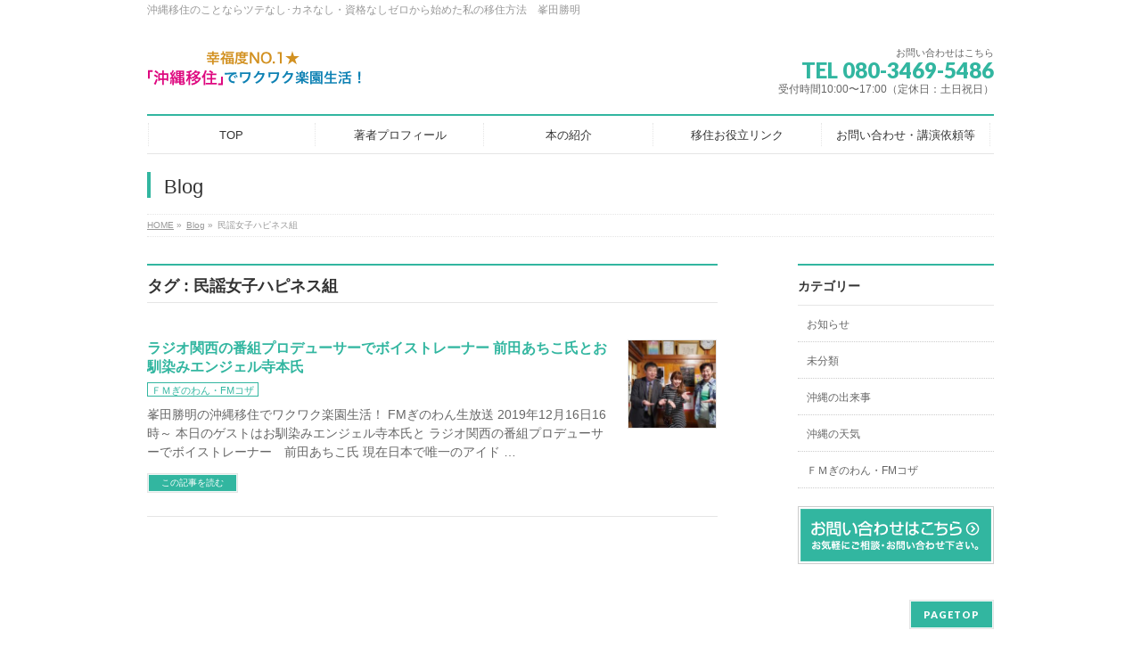

--- FILE ---
content_type: text/html; charset=UTF-8
request_url: https://okinawa-move.jp/tag/%E6%B0%91%E8%AC%A1%E5%A5%B3%E5%AD%90%E3%83%8F%E3%83%94%E3%83%8D%E3%82%B9%E7%B5%84/
body_size: 8593
content:
<!DOCTYPE html>
<!--[if IE]>
<meta http-equiv="X-UA-Compatible" content="IE=Edge">
<![endif]-->
<html xmlns:fb="http://ogp.me/ns/fb#" lang="ja">
<head>
<meta charset="UTF-8" />
<link rel="start" href="https://okinawa-move.jp" title="HOME" />

<meta id="viewport" name="viewport" content="width=device-width, initial-scale=1">
<title>民謡女子ハピネス組 | 幸福度No1「沖縄移住」でワクワク楽園生活　峯田勝明</title>
<!--[if lt IE 9]><script src="https://okinawa-move.jp/wp/wp-content/themes/biz-vektor/js/html5.js"></script><![endif]-->
<meta name="keywords" content="沖縄移住,峯田,ＦＭぎのわん,ワクワク楽園生活" />
<link rel='dns-prefetch' href='//maxcdn.bootstrapcdn.com' />
<link rel='dns-prefetch' href='//fonts.googleapis.com' />
<link rel='dns-prefetch' href='//s.w.org' />
<link rel="alternate" type="application/rss+xml" title="幸福度No1「沖縄移住」でワクワク楽園生活　峯田勝明 &raquo; フィード" href="https://okinawa-move.jp/feed/" />
<link rel="alternate" type="application/rss+xml" title="幸福度No1「沖縄移住」でワクワク楽園生活　峯田勝明 &raquo; コメントフィード" href="https://okinawa-move.jp/comments/feed/" />
<link rel="alternate" type="application/rss+xml" title="幸福度No1「沖縄移住」でワクワク楽園生活　峯田勝明 &raquo; 民謡女子ハピネス組 タグのフィード" href="https://okinawa-move.jp/tag/%e6%b0%91%e8%ac%a1%e5%a5%b3%e5%ad%90%e3%83%8f%e3%83%94%e3%83%8d%e3%82%b9%e7%b5%84/feed/" />
<meta name="description" content="民謡女子ハピネス組 について。幸福度No1「沖縄移住」でワクワク楽園生活　峯田勝明 沖縄移住のことならツテなし･カネなし・資格なしゼロから始めた私の移住方法　峯田勝明" />
<style type="text/css">.keyColorBG,.keyColorBGh:hover,.keyColor_bg,.keyColor_bg_hover:hover{background-color: #32b6a0;}.keyColorCl,.keyColorClh:hover,.keyColor_txt,.keyColor_txt_hover:hover{color: #32b6a0;}.keyColorBd,.keyColorBdh:hover,.keyColor_border,.keyColor_border_hover:hover{border-color: #32b6a0;}.color_keyBG,.color_keyBGh:hover,.color_key_bg,.color_key_bg_hover:hover{background-color: #32b6a0;}.color_keyCl,.color_keyClh:hover,.color_key_txt,.color_key_txt_hover:hover{color: #32b6a0;}.color_keyBd,.color_keyBdh:hover,.color_key_border,.color_key_border_hover:hover{border-color: #32b6a0;}</style>
<!-- This site uses the Google Analytics by MonsterInsights plugin v7.0.5 - Using Analytics tracking - https://www.monsterinsights.com/ -->
<script type="text/javascript" data-cfasync="false">
	var mi_track_user = true;
	
	var disableStr = 'ga-disable-UA-96867573-1';

	/* Function to detect opted out users */
	function __gaTrackerIsOptedOut() {
		return document.cookie.indexOf(disableStr + '=true') > -1;
	}

	/* Disable tracking if the opt-out cookie exists. */
	if ( __gaTrackerIsOptedOut() ) {
		window[disableStr] = true;
	}

	/* Opt-out function */
	function __gaTrackerOptout() {
	  document.cookie = disableStr + '=true; expires=Thu, 31 Dec 2099 23:59:59 UTC; path=/';
	  window[disableStr] = true;
	}
	
	if ( mi_track_user ) {
		(function(i,s,o,g,r,a,m){i['GoogleAnalyticsObject']=r;i[r]=i[r]||function(){
			(i[r].q=i[r].q||[]).push(arguments)},i[r].l=1*new Date();a=s.createElement(o),
			m=s.getElementsByTagName(o)[0];a.async=1;a.src=g;m.parentNode.insertBefore(a,m)
		})(window,document,'script','//www.google-analytics.com/analytics.js','__gaTracker');

		__gaTracker('create', 'UA-96867573-1', 'auto');
		__gaTracker('set', 'forceSSL', true);
		__gaTracker('require', 'displayfeatures');
		__gaTracker('require', 'linkid', 'linkid.js');
		__gaTracker('send','pageview');
	} else {
		console.log( "" );
		(function() {
			/* https://developers.google.com/analytics/devguides/collection/analyticsjs/ */
			var noopfn = function() {
				return null;
			};
			var noopnullfn = function() {
				return null;
			};
			var Tracker = function() {
				return null;
			};
			var p = Tracker.prototype;
			p.get = noopfn;
			p.set = noopfn;
			p.send = noopfn;
			var __gaTracker = function() {
				var len = arguments.length;
				if ( len === 0 ) {
					return;
				}
				var f = arguments[len-1];
				if ( typeof f !== 'object' || f === null || typeof f.hitCallback !== 'function' ) {
					console.log( 'Not running function __gaTracker(' + arguments[0] + " ....) because you\'re not being tracked. ");
					return;
				}
				try {
					f.hitCallback();
				} catch (ex) {

				}
			};
			__gaTracker.create = function() {
				return new Tracker();
			};
			__gaTracker.getByName = noopnullfn;
			__gaTracker.getAll = function() {
				return [];
			};
			__gaTracker.remove = noopfn;
			window['__gaTracker'] = __gaTracker;
		})();
		}
</script>
<!-- / Google Analytics by MonsterInsights -->
		<script type="text/javascript">
			window._wpemojiSettings = {"baseUrl":"https:\/\/s.w.org\/images\/core\/emoji\/2.3\/72x72\/","ext":".png","svgUrl":"https:\/\/s.w.org\/images\/core\/emoji\/2.3\/svg\/","svgExt":".svg","source":{"concatemoji":"https:\/\/okinawa-move.jp\/wp\/wp-includes\/js\/wp-emoji-release.min.js?ver=4.8.25"}};
			!function(t,a,e){var r,i,n,o=a.createElement("canvas"),l=o.getContext&&o.getContext("2d");function c(t){var e=a.createElement("script");e.src=t,e.defer=e.type="text/javascript",a.getElementsByTagName("head")[0].appendChild(e)}for(n=Array("flag","emoji4"),e.supports={everything:!0,everythingExceptFlag:!0},i=0;i<n.length;i++)e.supports[n[i]]=function(t){var e,a=String.fromCharCode;if(!l||!l.fillText)return!1;switch(l.clearRect(0,0,o.width,o.height),l.textBaseline="top",l.font="600 32px Arial",t){case"flag":return(l.fillText(a(55356,56826,55356,56819),0,0),e=o.toDataURL(),l.clearRect(0,0,o.width,o.height),l.fillText(a(55356,56826,8203,55356,56819),0,0),e===o.toDataURL())?!1:(l.clearRect(0,0,o.width,o.height),l.fillText(a(55356,57332,56128,56423,56128,56418,56128,56421,56128,56430,56128,56423,56128,56447),0,0),e=o.toDataURL(),l.clearRect(0,0,o.width,o.height),l.fillText(a(55356,57332,8203,56128,56423,8203,56128,56418,8203,56128,56421,8203,56128,56430,8203,56128,56423,8203,56128,56447),0,0),e!==o.toDataURL());case"emoji4":return l.fillText(a(55358,56794,8205,9794,65039),0,0),e=o.toDataURL(),l.clearRect(0,0,o.width,o.height),l.fillText(a(55358,56794,8203,9794,65039),0,0),e!==o.toDataURL()}return!1}(n[i]),e.supports.everything=e.supports.everything&&e.supports[n[i]],"flag"!==n[i]&&(e.supports.everythingExceptFlag=e.supports.everythingExceptFlag&&e.supports[n[i]]);e.supports.everythingExceptFlag=e.supports.everythingExceptFlag&&!e.supports.flag,e.DOMReady=!1,e.readyCallback=function(){e.DOMReady=!0},e.supports.everything||(r=function(){e.readyCallback()},a.addEventListener?(a.addEventListener("DOMContentLoaded",r,!1),t.addEventListener("load",r,!1)):(t.attachEvent("onload",r),a.attachEvent("onreadystatechange",function(){"complete"===a.readyState&&e.readyCallback()})),(r=e.source||{}).concatemoji?c(r.concatemoji):r.wpemoji&&r.twemoji&&(c(r.twemoji),c(r.wpemoji)))}(window,document,window._wpemojiSettings);
		</script>
		<style type="text/css">
img.wp-smiley,
img.emoji {
	display: inline !important;
	border: none !important;
	box-shadow: none !important;
	height: 1em !important;
	width: 1em !important;
	margin: 0 .07em !important;
	vertical-align: -0.1em !important;
	background: none !important;
	padding: 0 !important;
}
</style>
<link rel='stylesheet' id='contact-form-7-css'  href='https://okinawa-move.jp/wp/wp-content/plugins/contact-form-7/includes/css/styles.css?ver=4.8' type='text/css' media='all' />
<link rel='stylesheet' id='Biz_Vektor_common_style-css'  href='https://okinawa-move.jp/wp/wp-content/themes/biz-vektor/css/bizvektor_common_min.css?ver=1.9.13' type='text/css' media='all' />
<link rel='stylesheet' id='Biz_Vektor_Design_style-css'  href='https://okinawa-move.jp/wp/wp-content/plugins/biz-vektor-neat/css/neat.min.css?ver=0.2.4.0' type='text/css' media='all' />
<link rel='stylesheet' id='Biz_Vektor_plugin_sns_style-css'  href='https://okinawa-move.jp/wp/wp-content/themes/biz-vektor/plugins/sns/style_bizvektor_sns.css?ver=4.8.25' type='text/css' media='all' />
<link rel='stylesheet' id='Biz_Vektor_add_font_awesome-css'  href='//maxcdn.bootstrapcdn.com/font-awesome/4.3.0/css/font-awesome.min.css?ver=4.8.25' type='text/css' media='all' />
<link rel='stylesheet' id='Biz_Vektor_add_web_fonts-css'  href='//fonts.googleapis.com/css?family=Droid+Sans%3A700%7CLato%3A900%7CAnton&#038;ver=4.8.25' type='text/css' media='all' />
<script type='text/javascript'>
/* <![CDATA[ */
var monsterinsights_frontend = {"js_events_tracking":"true","is_debug_mode":"false","download_extensions":"doc,exe,js,pdf,ppt,tgz,zip,xls","inbound_paths":"","home_url":"https:\/\/okinawa-move.jp","track_download_as":"event","internal_label":"int","hash_tracking":"false"};
/* ]]> */
</script>
<script type='text/javascript' src='https://okinawa-move.jp/wp/wp-content/plugins/google-analytics-for-wordpress/assets/js/frontend.min.js?ver=7.0.5'></script>
<script type='text/javascript' src='https://okinawa-move.jp/wp/wp-includes/js/jquery/jquery.js?ver=1.12.4'></script>
<script type='text/javascript' src='https://okinawa-move.jp/wp/wp-includes/js/jquery/jquery-migrate.min.js?ver=1.4.1'></script>
<link rel='https://api.w.org/' href='https://okinawa-move.jp/wp-json/' />
<link rel="EditURI" type="application/rsd+xml" title="RSD" href="https://okinawa-move.jp/wp/xmlrpc.php?rsd" />
<link rel="wlwmanifest" type="application/wlwmanifest+xml" href="https://okinawa-move.jp/wp/wp-includes/wlwmanifest.xml" /> 
<!-- [ BizVektor OGP ] -->
<meta property="og:site_name" content="幸福度No1「沖縄移住」でワクワク楽園生活　峯田勝明" />
<meta property="og:url" content="https://okinawa-move.jp/tag/%E6%B0%91%E8%AC%A1%E5%A5%B3%E5%AD%90%E3%83%8F%E3%83%94%E3%83%8D%E3%82%B9%E7%B5%84/" />
<meta property="fb:app_id" content="" />
<meta property="og:type" content="article" />
<!-- [ /BizVektor OGP ] -->
<!--[if lte IE 8]>
<link rel="stylesheet" type="text/css" media="all" href="https://okinawa-move.jp/wp/wp-content/plugins/biz-vektor-neat/css/neat_old_ie.css" />
<![endif]-->
<link rel="pingback" href="https://okinawa-move.jp/wp/xmlrpc.php" />
<link rel="icon" href="https://okinawa-move.jp/wp/wp-content/uploads/2017/04/cropped-book-32x32.jpg" sizes="32x32" />
<link rel="icon" href="https://okinawa-move.jp/wp/wp-content/uploads/2017/04/cropped-book-192x192.jpg" sizes="192x192" />
<link rel="apple-touch-icon-precomposed" href="https://okinawa-move.jp/wp/wp-content/uploads/2017/04/cropped-book-180x180.jpg" />
<meta name="msapplication-TileImage" content="https://okinawa-move.jp/wp/wp-content/uploads/2017/04/cropped-book-270x270.jpg" />
<style type="text/css">


a { color:#32b6a0; }

#searchform input[type=submit],
p.form-submit input[type=submit],
form#searchform input#searchsubmit,
#content form input.wpcf7-submit,
#confirm-button input,
a.btn,
.linkBtn a,
input[type=button],
input[type=submit] { background-color: #32b6a0; }

#headContactTel { color:#32b6a0; }

#gMenu .assistive-text { background-color:#32b6a0; }
#gMenu .menu { border-top-color:#32b6a0; }
#gMenu .menu li a:hover { background-color:#f2f2f2; }
#gMenu .menu li a span { color:#32b6a0; }
#gMenu .menu li.current_page_item > a { background-color:#f2f2f2; }
#gMenu .menu li a strong:before { color:#32b6a0; }
@media (min-width:770px) {
#gMenu .menu > li.current-menu-ancestor > a,
#gMenu .menu > li.current_page_ancestor > a,
#gMenu .menu > li.current-page-ancestor > a { background-color:#f2f2f2; }
}

#pageTitBnr #pageTitInner #pageTit { border-left-color:#32b6a0; }

.sideTower li#sideContact.sideBnr a,
#sideTower li#sideContact.sideBnr a,
#content .infoList .rssBtn a,
form#searchform input#searchsubmit { background-color: #32b6a0; }

.sideTower li#sideContact.sideBnr a:hover,
#sideTower li#sideContact.sideBnr a:hover,
#content .infoList .rssBtn a:hover,
form#searchform input#searchsubmit:hover { background-color: #32b6a0; }

#content h2,
#content h1.contentTitle,
#content h1.entryPostTitle ,
.sideTower .localHead,
#sideTower .localHead { border-top-color:#32b6a0; }

#content h3 { color:#32b6a0; }

#content table th { background-color:#f2f2f2; }
#content table thead th { background-color:#f2f2f2; }

#content .mainFootContact p.mainFootTxt span.mainFootTel { color:#32b6a0; }
#content .mainFootContact .mainFootBt a { background-color: #32b6a0; }
#content .mainFootContact .mainFootBt a:hover { background-color: #32b6a0; }

#content .child_page_block h4 a { border-left-color:#32b6a0; }

#content .infoList .infoCate a { border-color:#32b6a0; color:#32b6a0 }
#content .infoList .infoCate a:hover { background-color: #32b6a0; }

.paging span,
.paging a	{ color:#32b6a0; border-color:#32b6a0; }
.paging span.current,
.paging a:hover	{ background-color:#32b6a0; }

	/* アクティブのページ */
.sideTower .sideWidget li a:hover,
.sideTower .sideWidget li.current_page_item > a,
.sideTower .sideWidget li.current-cat > a,
#sideTower .sideWidget li a:hover,
#sideTower .sideWidget li.current_page_item > a,
#sideTower .sideWidget li.current-cat > a	{ color:#32b6a0; background-color: #f2f2f2;}
.sideTower .ttBoxSection .ttBox a:hover,
#sideTower .ttBoxSection .ttBox a:hover { color: #32b6a0; }

#pagetop a { background-color: #32b6a0; }
#pagetop a:hover { background-color: #32b6a0; }
.moreLink a { background-color: #32b6a0; }
.moreLink a:hover { background-color: #32b6a0; }

#content #topPr h3 a { border-left-color:#32b6a0; }


</style>



	<style type="text/css">
/*-------------------------------------------*/
/*	menu divide
/*-------------------------------------------*/
@media (min-width: 970px) {
#gMenu.itemClose .menu, #gMenu.itemOpen .menu { display: -webkit-flex; display: flex; }
#gMenu .menu > li { width:100%; }
}
</style>
<style type="text/css">
/*-------------------------------------------*/
/*	font
/*-------------------------------------------*/
h1,h2,h3,h4,h4,h5,h6,#header #site-title,#pageTitBnr #pageTitInner #pageTit,#content .leadTxt,#sideTower .localHead {font-family: "ヒラギノ角ゴ Pro W3","Hiragino Kaku Gothic Pro","メイリオ",Meiryo,Osaka,"ＭＳ Ｐゴシック","MS PGothic",sans-serif; }
#pageTitBnr #pageTitInner #pageTit { font-weight:lighter; }
#gMenu .menu li a strong {font-family: "ヒラギノ角ゴ Pro W3","Hiragino Kaku Gothic Pro","メイリオ",Meiryo,Osaka,"ＭＳ Ｐゴシック","MS PGothic",sans-serif; }
</style>
<link rel="stylesheet" href="https://okinawa-move.jp/wp/wp-content/themes/biz-vektor/style.css" type="text/css" media="all" />
<style type="text/css">
#powerd{
display:none;
}</style>
	</head>

<body class="archive tag tag-33 two-column right-sidebar">

<div id="fb-root"></div>

<div id="wrap">

<!--[if lte IE 8]>
<div id="eradi_ie_box">
<div class="alert_title">ご利用の <span style="font-weight: bold;">Internet Exproler</span> は古すぎます。</div>
<p>あなたがご利用の Internet Explorer はすでにサポートが終了しているため、正しい表示・動作を保証しておりません。<br />
古い Internet Exproler はセキュリティーの観点からも、<a href="https://www.microsoft.com/ja-jp/windows/lifecycle/iesupport/" target="_blank" >新しいブラウザに移行する事が強く推奨されています。</a><br />
<a href="http://windows.microsoft.com/ja-jp/internet-explorer/" target="_blank" >最新のInternet Exproler</a> や <a href="https://www.microsoft.com/ja-jp/windows/microsoft-edge" target="_blank" >Edge</a> を利用するか、<a href="https://www.google.co.jp/chrome/browser/index.html" target="_blank">Chrome</a> や <a href="https://www.mozilla.org/ja/firefox/new/" target="_blank">Firefox</a> など、より早くて快適なブラウザをご利用ください。</p>
</div>
<![endif]-->

<!-- [ #headerTop ] -->
<div id="headerTop">
<div class="innerBox">
<div id="site-description">沖縄移住のことならツテなし･カネなし・資格なしゼロから始めた私の移住方法　峯田勝明</div>
</div>
</div><!-- [ /#headerTop ] -->

<!-- [ #header ] -->
<div id="header">
<div id="headerInner" class="innerBox">
<!-- [ #headLogo ] -->
<div id="site-title">
<a href="https://okinawa-move.jp/" title="幸福度No1「沖縄移住」でワクワク楽園生活　峯田勝明" rel="home">
<img src="http://okinawa-move.jp/wp/wp-content/uploads/2017/04/logo.png" alt="幸福度No1「沖縄移住」でワクワク楽園生活　峯田勝明" /></a>
</div>
<!-- [ /#headLogo ] -->

<!-- [ #headContact ] -->
<div id="headContact" class="itemClose" onclick="showHide('headContact');"><div id="headContactInner">
<div id="headContactTxt">お問い合わせはこちら</div>
<div id="headContactTel">TEL 080-3469-5486</div>
<div id="headContactTime">受付時間10:00〜17:00（定休日：土日祝日）</div>
</div></div><!-- [ /#headContact ] -->

</div>
<!-- #headerInner -->
</div>
<!-- [ /#header ] -->


<!-- [ #gMenu ] -->
<div id="gMenu" class="itemClose">
<div id="gMenuInner" class="innerBox">
<h3 class="assistive-text" onclick="showHide('gMenu');"><span>MENU</span></h3>
<div class="skip-link screen-reader-text">
	<a href="#content" title="メニューを飛ばす">メニューを飛ばす</a>
</div>
<div class="menu-g-mavi-container"><ul id="menu-g-mavi" class="menu"><li id="menu-item-27" class="menu-item menu-item-type-custom menu-item-object-custom menu-item-home"><a href="http://okinawa-move.jp"><strong>TOP</strong></a></li>
<li id="menu-item-31" class="menu-item menu-item-type-post_type menu-item-object-page"><a href="https://okinawa-move.jp/profile/"><strong>著者プロフィール</strong></a></li>
<li id="menu-item-32" class="menu-item menu-item-type-post_type menu-item-object-page"><a href="https://okinawa-move.jp/book/"><strong>本の紹介</strong></a></li>
<li id="menu-item-37" class="menu-item menu-item-type-post_type menu-item-object-page"><a href="https://okinawa-move.jp/link/"><strong>移住お役立リンク</strong></a></li>
<li id="menu-item-33" class="menu-item menu-item-type-post_type menu-item-object-page"><a href="https://okinawa-move.jp/contact/"><strong>お問い合わせ・講演依頼等</strong></a></li>
</ul></div>
</div><!-- [ /#gMenuInner ] -->
</div>
<!-- [ /#gMenu ] -->


<div id="pageTitBnr">
<div class="innerBox">
<div id="pageTitInner">
<div id="pageTit">
Blog</div>
</div><!-- [ /#pageTitInner ] -->
</div>
</div><!-- [ /#pageTitBnr ] -->
<!-- [ #panList ] -->
<div id="panList">
<div id="panListInner" class="innerBox">
<ul><li id="panHome"><a href="https://okinawa-move.jp"><span>HOME</span></a> &raquo; </li><li itemscope itemtype="http://data-vocabulary.org/Breadcrumb"><a href="http://okinawa-move.jp/blog/" itemprop="url"><span itemprop="title">Blog</span></a> &raquo; </li><li><span>民謡女子ハピネス組</span></li></ul></div>
</div>
<!-- [ /#panList ] -->

<div id="main"><!-- [ #container ] -->
<div id="container" class="innerBox">
	<!-- [ #content ] -->
	<div id="content" class="content">
	<h1 class="contentTitle">タグ : 民謡女子ハピネス組</h1>			<div class="infoList">
		
									<!-- [ .infoListBox ] -->
<div id="post-407" class="infoListBox ttBox">
	<div class="entryTxtBox ttBoxTxt haveThumbnail">
	<h4 class="entryTitle">
	<a href="https://okinawa-move.jp/fmradio/%e3%83%a9%e3%82%b8%e3%82%aa%e9%96%a2%e8%a5%bf%e3%81%ae%e7%95%aa%e7%b5%84%e3%83%97%e3%83%ad%e3%83%87%e3%83%a5%e3%83%bc%e3%82%b5%e3%83%bc%e3%81%a7%e3%83%9c%e3%82%a4%e3%82%b9%e3%83%88%e3%83%ac%e3%83%bc/">ラジオ関西の番組プロデューサーでボイストレーナー 前田あちこ氏とお馴染みエンジェル寺本氏</a>
		</h4>
	<p class="entryMeta">
	<span class="infoDate"></span><span class="infoCate"> <a href="https://okinawa-move.jp/category/fmradio/" rel="tag">ＦＭぎのわん・FMコザ</a></span>
	</p>
	<p>峯田勝明の沖縄移住でワクワク楽園生活！ FMぎのわん生放送 2019年12月16日16時～ 本日のゲストはお馴染みエンジェル寺本氏と ラジオ関西の番組プロデューサーでボイストレーナー　前田あちこ氏 現在日本で唯一のアイド &#8230;</p>
	<div class="moreLink"><a href="https://okinawa-move.jp/fmradio/%e3%83%a9%e3%82%b8%e3%82%aa%e9%96%a2%e8%a5%bf%e3%81%ae%e7%95%aa%e7%b5%84%e3%83%97%e3%83%ad%e3%83%87%e3%83%a5%e3%83%bc%e3%82%b5%e3%83%bc%e3%81%a7%e3%83%9c%e3%82%a4%e3%82%b9%e3%83%88%e3%83%ac%e3%83%bc/">この記事を読む</a></div>
	</div><!-- [ /.entryTxtBox ] -->
	
			<div class="thumbImage ttBoxThumb">
		<div class="thumbImageInner">
		<a href="https://okinawa-move.jp/fmradio/%e3%83%a9%e3%82%b8%e3%82%aa%e9%96%a2%e8%a5%bf%e3%81%ae%e7%95%aa%e7%b5%84%e3%83%97%e3%83%ad%e3%83%87%e3%83%a5%e3%83%bc%e3%82%b5%e3%83%bc%e3%81%a7%e3%83%9c%e3%82%a4%e3%82%b9%e3%83%88%e3%83%ac%e3%83%bc/"><img width="200" height="200" src="https://okinawa-move.jp/wp/wp-content/uploads/2019/12/79409712_2698140510246050_9096640346657390592_o-200x200.jpg" class="attachment-post-thumbnail size-post-thumbnail wp-post-image" alt="" srcset="https://okinawa-move.jp/wp/wp-content/uploads/2019/12/79409712_2698140510246050_9096640346657390592_o-200x200.jpg 200w, https://okinawa-move.jp/wp/wp-content/uploads/2019/12/79409712_2698140510246050_9096640346657390592_o-150x150.jpg 150w" sizes="(max-width: 200px) 100vw, 200px" /></a>
		</div>
		</div><!-- [ /.thumbImage ] -->
		
</div><!-- [ /.infoListBox ] -->					
				</div><!-- [ /.infoList ] -->
		</div>
	<!-- [ /#content ] -->

<!-- [ #sideTower ] -->
<div id="sideTower" class="sideTower">
	<div class="localSection sideWidget">
	<div class="localNaviBox">
	<h3 class="localHead">カテゴリー</h3>
	<ul class="localNavi">
		<li class="cat-item cat-item-5"><a href="https://okinawa-move.jp/category/news/" >お知らせ</a>
</li>
	<li class="cat-item cat-item-1"><a href="https://okinawa-move.jp/category/%e6%9c%aa%e5%88%86%e9%a1%9e/" >未分類</a>
</li>
	<li class="cat-item cat-item-16"><a href="https://okinawa-move.jp/category/%e6%b2%96%e7%b8%84%e3%81%ae%e5%87%ba%e6%9d%a5%e4%ba%8b/" >沖縄の出来事</a>
</li>
	<li class="cat-item cat-item-14"><a href="https://okinawa-move.jp/category/%e6%b2%96%e7%b8%84%e3%81%ae%e5%a4%a9%e6%b0%97/" >沖縄の天気</a>
</li>
	<li class="cat-item cat-item-15"><a href="https://okinawa-move.jp/category/fmradio/" >ＦＭぎのわん・FMコザ</a>
</li>
 
	</ul>
	</div>
	</div>
	<ul><li class="sideBnr" id="sideContact"><a href="http://okinawa-move.jp/contact/">
<img src="https://okinawa-move.jp/wp/wp-content/themes/biz-vektor/images/bnr_contact_ja.png" alt="メールでお問い合わせはこちら">
</a></li>
</ul>
</div>
<!-- [ /#sideTower ] -->
</div>
<!-- [ /#container ] -->

</div><!-- #main -->

<div id="back-top">
<a href="#wrap">
	<img id="pagetop" src="https://okinawa-move.jp/wp/wp-content/themes/biz-vektor/js/res-vektor/images/footer_pagetop.png" alt="PAGETOP" />
</a>
</div>

<!-- [ #footerSection ] -->
<div id="footerSection">

	<div id="pagetop">
	<div id="pagetopInner" class="innerBox">
	<a href="#wrap">PAGETOP</a>
	</div>
	</div>

	<div id="footMenu">
	<div id="footMenuInner" class="innerBox">
	<div class="menu-f-navi-container"><ul id="menu-f-navi" class="menu"><li id="menu-item-41" class="menu-item menu-item-type-custom menu-item-object-custom menu-item-home menu-item-41"><a href="http://okinawa-move.jp">TOP</a></li>
<li id="menu-item-43" class="menu-item menu-item-type-post_type menu-item-object-page menu-item-43"><a href="https://okinawa-move.jp/profile/">著者プロフィール</a></li>
<li id="menu-item-44" class="menu-item menu-item-type-post_type menu-item-object-page menu-item-44"><a href="https://okinawa-move.jp/book/">本の紹介</a></li>
<li id="menu-item-45" class="menu-item menu-item-type-post_type menu-item-object-page menu-item-45"><a href="https://okinawa-move.jp/link/">移住お役立リンク</a></li>
<li id="menu-item-46" class="menu-item menu-item-type-post_type menu-item-object-page menu-item-46"><a href="https://okinawa-move.jp/contact/">お問い合わせ・講演依頼等</a></li>
<li id="menu-item-65" class="menu-item menu-item-type-custom menu-item-object-custom menu-item-65"><a href="http://okinawa-move.jp/blog/">Blog一覧</a></li>
</ul></div>	</div>
	</div>

	<!-- [ #footer ] -->
	<div id="footer">
	<!-- [ #footerInner ] -->
	<div id="footerInner" class="innerBox">
		<dl id="footerOutline">
		<dt><img src="http://okinawa-move.jp/wp/wp-content/uploads/2017/04/logo.png" alt="沖縄マインズ株式会社" /></dt>
		<dd>
		〒904-2143 沖縄市 知花 1-25-3-311<br />
080-3469-5486<br />
受付時間10:00〜17:00（定休日：土日祝日）		</dd>
		</dl>
		<!-- [ #footerSiteMap ] -->
		<div id="footerSiteMap">
</div>
		<!-- [ /#footerSiteMap ] -->
	</div>
	<!-- [ /#footerInner ] -->
	</div>
	<!-- [ /#footer ] -->

	<!-- [ #siteBottom ] -->
	<div id="siteBottom">
	<div id="siteBottomInner" class="innerBox">
	<div id="copy">Copyright &copy; <a href="https://okinawa-move.jp/" rel="home">沖縄マインズ株式会社</a> All Rights Reserved.</div><div id="powerd">Powered by <a href="https://ja.wordpress.org/">WordPress</a> &amp; <a href="http://bizvektor.com" target="_blank" title="無料WordPressテーマ BizVektor(ビズベクトル)"> BizVektor Theme</a> by <a href="http://www.vektor-inc.co.jp" target="_blank" title="株式会社ベクトル -ウェブサイト制作・WordPressカスタマイズ- [ 愛知県名古屋市 ]">Vektor,Inc.</a> technology.</div>	</div>
	</div>
	<!-- [ /#siteBottom ] -->
</div>
<!-- [ /#footerSection ] -->
</div>
<!-- [ /#wrap ] -->
<script type='text/javascript'>
/* <![CDATA[ */
var wpcf7 = {"apiSettings":{"root":"https:\/\/okinawa-move.jp\/wp-json\/","namespace":"contact-form-7\/v1"},"recaptcha":{"messages":{"empty":"\u3042\u306a\u305f\u304c\u30ed\u30dc\u30c3\u30c8\u3067\u306f\u306a\u3044\u3053\u3068\u3092\u8a3c\u660e\u3057\u3066\u304f\u3060\u3055\u3044\u3002"}}};
/* ]]> */
</script>
<script type='text/javascript' src='https://okinawa-move.jp/wp/wp-content/plugins/contact-form-7/includes/js/scripts.js?ver=4.8'></script>
<script type='text/javascript' src='https://okinawa-move.jp/wp/wp-includes/js/wp-embed.min.js?ver=4.8.25'></script>
<script type='text/javascript'>
/* <![CDATA[ */
var bv_sliderParams = {"slideshowSpeed":"5000","animation":"fade"};
/* ]]> */
</script>
<script type='text/javascript' src='https://okinawa-move.jp/wp/wp-content/themes/biz-vektor/js/biz-vektor-min.js?ver=1.9.13' defer='defer'></script>
</body>
</html>

--- FILE ---
content_type: text/plain
request_url: https://www.google-analytics.com/j/collect?v=1&_v=j102&a=1035254058&t=pageview&_s=1&dl=https%3A%2F%2Fokinawa-move.jp%2Ftag%2F%25E6%25B0%2591%25E8%25AC%25A1%25E5%25A5%25B3%25E5%25AD%2590%25E3%2583%258F%25E3%2583%2594%25E3%2583%258D%25E3%2582%25B9%25E7%25B5%2584%2F&ul=en-us%40posix&dt=%E6%B0%91%E8%AC%A1%E5%A5%B3%E5%AD%90%E3%83%8F%E3%83%94%E3%83%8D%E3%82%B9%E7%B5%84%20%7C%20%E5%B9%B8%E7%A6%8F%E5%BA%A6No1%E3%80%8C%E6%B2%96%E7%B8%84%E7%A7%BB%E4%BD%8F%E3%80%8D%E3%81%A7%E3%83%AF%E3%82%AF%E3%83%AF%E3%82%AF%E6%A5%BD%E5%9C%92%E7%94%9F%E6%B4%BB%E3%80%80%E5%B3%AF%E7%94%B0%E5%8B%9D%E6%98%8E&sr=1280x720&vp=1280x720&_u=aGBAgUAjCAAAACAAI~&jid=519910916&gjid=1923495913&cid=508842610.1769415733&tid=UA-96867573-1&_gid=918028099.1769415733&_slc=1&z=1473695099
body_size: -450
content:
2,cG-NFWP524214